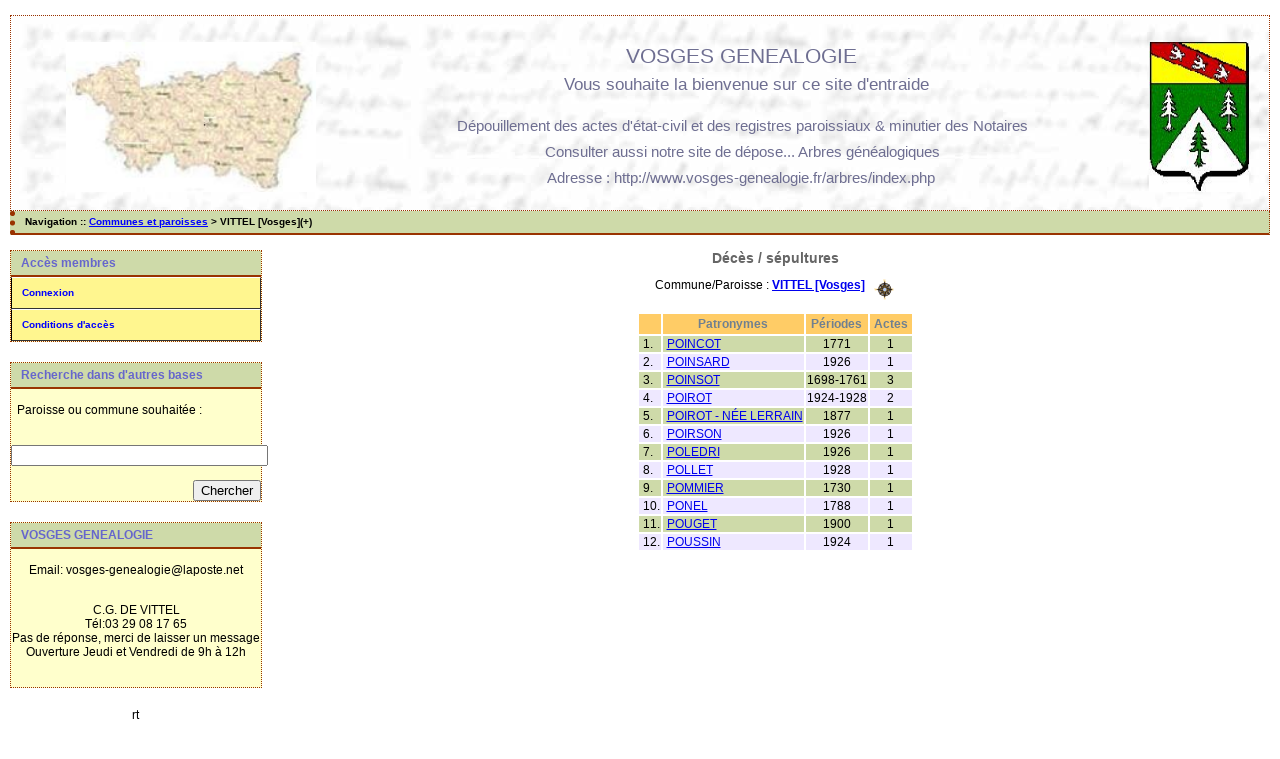

--- FILE ---
content_type: text/html
request_url: http://www.vosges-genealogie.fr/genealogie/actes/tab_deces.php?args=VITTEL+%5BVosges%5D,_PO
body_size: 7828
content:
<!DOCTYPE html PUBLIC "-//W3C//DTD XHTML 1.0 Transitional//EN" "http://www.w3.org/TR/xhtml1/DTD/xhtml1-transitional.dtd">
<html xmlns="http://www.w3.org/1999/xhtml">
<head>
<link rel="shortcut icon" href="/genealogie/actes/img/favicon.ico" type="image/x-icon" />
<link rel="stylesheet" href="/genealogie/actes/_config/actes.css" type="text/css" />
<link rel="stylesheet" href="/genealogie/actes/_config/actes_print.css" type="text/css"  media="print" />
<title>VITTEL [Vosges] : Décès/sépultures</title>
<meta name="expires" content="never" />
<meta name="revisit-after" content="15 days" />
<meta name="robots" content="all, index, follow" />
<meta name="description" content=" VITTEL [Vosges] : Décès/sépultures" />
<meta name="keywords" content="généalogie, dépouillement, actes, tables, patronymes, BMS, NMD, commune, paroisse, Vosges, Liffol, Neufchâteau, Vincey, Vittel,, VITTEL [Vosges] : Décès/sépultures" />
<meta name="generator" content="ExpoActes" />
<meta http-equiv="Content-Type" content="text/html; charset=iso-8859-1" />

</head>
<body id="tab_deces"  >
<div id="top" class="entete"><div class="bandeau">
<table style="width: 100%; height: 75px;" border="0">
<tbody>
<td align="center"><img height="150" width="250" src="http://www.vosges-genealogie.fr/genealogie/actes/vosges.jpg" class="GcheTexte" /></td>
<td>
<p align="center"><span style="font-size: 16pt;"><span style="color: #6e6e91;"><span style="font-family: arial,helvetica,sans-serif;">VOSGES GENEALOGIE&nbsp;<br /><span style="font-size: 8pt;"><span style="font-family: mceinline;"><font face="mceinline"></font></span><span style="font-family: arial, sans-serif;"><span style="font-family: mceinline;"><font face="mceinline"></font></span><span style="font-family: mceinline;"><font face="mceinline"><span style="font-family: arial,helvetica,sans-serif;">&nbsp;<br /></span></font></span></span></span></span></span></span><span style="font-family: arial, sans-serif;"><span style="font-size: 8pt;"><span style="font-size: 15pt;"><span style="color: #6e6e91;"><span style="font-size: 13pt;"><span style="font-family: arial,helvetica,sans-serif;"><span style="font-size: 8pt;">&nbsp;</span>Vous souhaite la bienvenue sur ce site d'entraide<br /><span style="font-size: 8pt;">&nbsp; </span><br /></span></span></span></span></span></span></p>
<p align="center"><span style="font-size: 11pt;"><span style="color: #6e6e91;"><span style="font-family: arial,helvetica,sans-serif;">D&eacute;pouillement des actes d'&eacute;tat-civil et des registres paroissiaux & minutier des Notaires&nbsp;<br />
<p align="center"><span style="font-size: 11pt;"><span style="color: #6e6e91;"><span style="font-family: arial,helvetica,sans-serif;">Consulter aussi notre site de d&eacute;pose... Arbres g&eacute;n&eacute;alogiques&nbsp;<br />
<p align="center"><span style="font-size: 11pt;"><span style="color: #6e6e91;"><span style="font-family: arial,helvetica,sans-serif;">Adresse : http://www.vosges-genealogie.fr/arbres/index.php &nbsp;<br />

<td align="center"><img height="150" width="100" src="http://www.vosges-genealogie.fr/arbres/blason.JPG" class="Gcarbres/blason.JPG"heTexte"></td></br>


</script></td></tbody></table> 
</DIV>
</div>
<div class="navigation">Navigation :: <a href="/genealogie/actes/index.php">Communes et paroisses</a>
 &gt; VITTEL [Vosges](+)
</div>
<div id="col_menu">
<div class="menu_zone">
<div class="menu_titre">Accès membres</div>
<div class="menuCorps"><dl>
<dt><a href="/genealogie/actes/login.php">Connexion</a></dt>
<dt><a href="/genealogie/actes/acces.php">Conditions d'accès</a></dt>
</dl></div>
</div>
<div class="pub_menu">
<div class="menu_zone">
<div class="menu_titre">Recherche dans d'autres bases</div>
<form method="post" action="http://expoactes.monrezo.be/chercher.php" target="_blank"><br />
   Paroisse ou commune souhaitée : <br />   <br />
   <input type="text" size="30" name="xcom" /> <br />
   <input type="hidden" name="action" value="submitted" /> <br />
<div align="right">
<input type="submit" value="Chercher" /> 
</div>
</form>
</div><div class="menu_zone">
<div class="menu_titre">VOSGES GENEALOGIE</div><br>
<div align="center">
Email: vosges-genealogie@laposte.net</P>
<br>
C.G. DE VITTEL<br />
Tél:03 29 08 17 65<br />
Pas de réponse, merci de laisser un message<br />
Ouverture Jeudi et Vendredi de 9h à 12h

</div> 
<br />
<tr><br />
</div>rt</div>
</div>
<div id="col_main">
<h2>Décès / sépultures</h2>
<p>Commune/Paroisse : <a href="/genealogie/actes/tab_deces.php?args=VITTEL+%5BVosges%5D"><strong>VITTEL [Vosges]</strong></a> &nbsp; <a href="/genealogie/actes/localite.php?id=68"><img src="/genealogie/actes/img/boussole.png" border="0" alt="(Carte)" title="Carte" align="middle"></a></p>
<table summary="Liste alphabétique">
<tr class="rowheader">
<th>&nbsp;</th>
<th>&nbsp;Patronymes&nbsp;</th>
<th>&nbsp;Périodes&nbsp;</th>
<th>&nbsp;Actes&nbsp;</th>
</tr><tr class="row1">
<td>&nbsp;1.</td>
<td>&nbsp;<a href="/genealogie/actes/tab_deces.php?args=VITTEL+%5BVosges%5D,POINCOT">POINCOT</a></td>
<td align="center">1771</td>
<td align="center">1</td>
</tr>
<tr class="row0">
<td>&nbsp;2.</td>
<td>&nbsp;<a href="/genealogie/actes/tab_deces.php?args=VITTEL+%5BVosges%5D,POINSARD">POINSARD</a></td>
<td align="center">1926</td>
<td align="center">1</td>
</tr>
<tr class="row1">
<td>&nbsp;3.</td>
<td>&nbsp;<a href="/genealogie/actes/tab_deces.php?args=VITTEL+%5BVosges%5D,POINSOT">POINSOT</a></td>
<td align="center">1698-1761</td>
<td align="center">3</td>
</tr>
<tr class="row0">
<td>&nbsp;4.</td>
<td>&nbsp;<a href="/genealogie/actes/tab_deces.php?args=VITTEL+%5BVosges%5D,POIROT">POIROT</a></td>
<td align="center">1924-1928</td>
<td align="center">2</td>
</tr>
<tr class="row1">
<td>&nbsp;5.</td>
<td>&nbsp;<a href="/genealogie/actes/tab_deces.php?args=VITTEL+%5BVosges%5D,POIROT+-++N%C9E+LERRAIN">POIROT -  NÉE LERRAIN</a></td>
<td align="center">1877</td>
<td align="center">1</td>
</tr>
<tr class="row0">
<td>&nbsp;6.</td>
<td>&nbsp;<a href="/genealogie/actes/tab_deces.php?args=VITTEL+%5BVosges%5D,POIRSON">POIRSON</a></td>
<td align="center">1926</td>
<td align="center">1</td>
</tr>
<tr class="row1">
<td>&nbsp;7.</td>
<td>&nbsp;<a href="/genealogie/actes/tab_deces.php?args=VITTEL+%5BVosges%5D,POLEDRI">POLEDRI</a></td>
<td align="center">1926</td>
<td align="center">1</td>
</tr>
<tr class="row0">
<td>&nbsp;8.</td>
<td>&nbsp;<a href="/genealogie/actes/tab_deces.php?args=VITTEL+%5BVosges%5D,POLLET">POLLET</a></td>
<td align="center">1928</td>
<td align="center">1</td>
</tr>
<tr class="row1">
<td>&nbsp;9.</td>
<td>&nbsp;<a href="/genealogie/actes/tab_deces.php?args=VITTEL+%5BVosges%5D,POMMIER">POMMIER</a></td>
<td align="center">1730</td>
<td align="center">1</td>
</tr>
<tr class="row0">
<td>&nbsp;10.</td>
<td>&nbsp;<a href="/genealogie/actes/tab_deces.php?args=VITTEL+%5BVosges%5D,PONEL">PONEL</a></td>
<td align="center">1788</td>
<td align="center">1</td>
</tr>
<tr class="row1">
<td>&nbsp;11.</td>
<td>&nbsp;<a href="/genealogie/actes/tab_deces.php?args=VITTEL+%5BVosges%5D,POUGET">POUGET</a></td>
<td align="center">1900</td>
<td align="center">1</td>
</tr>
<tr class="row0">
<td>&nbsp;12.</td>
<td>&nbsp;<a href="/genealogie/actes/tab_deces.php?args=VITTEL+%5BVosges%5D,POUSSIN">POUSSIN</a></td>
<td align="center">1924</td>
<td align="center">1</td>
</tr>
</table>
</div><div id="pied_page2" class="pied_page2"><div id="totop2" class="totop2"><p class="totop2"><strong><a href="#top">Top</a></strong> &nbsp; </p></div><div id="texte_pied2" class="texte_pied2"><p class="texte_pied2">Publication avec l'accord du Transcripteur</p></div><div id="copyright2" class="copyright2"><p class="copyright2"><em><a href="http://expocartes.monrezo.be/">ExpoActes</a></em> version 3.2.2 (&copy;<em> 2005-2011, ADSoft)</em></p></div></div></body>
</html>


